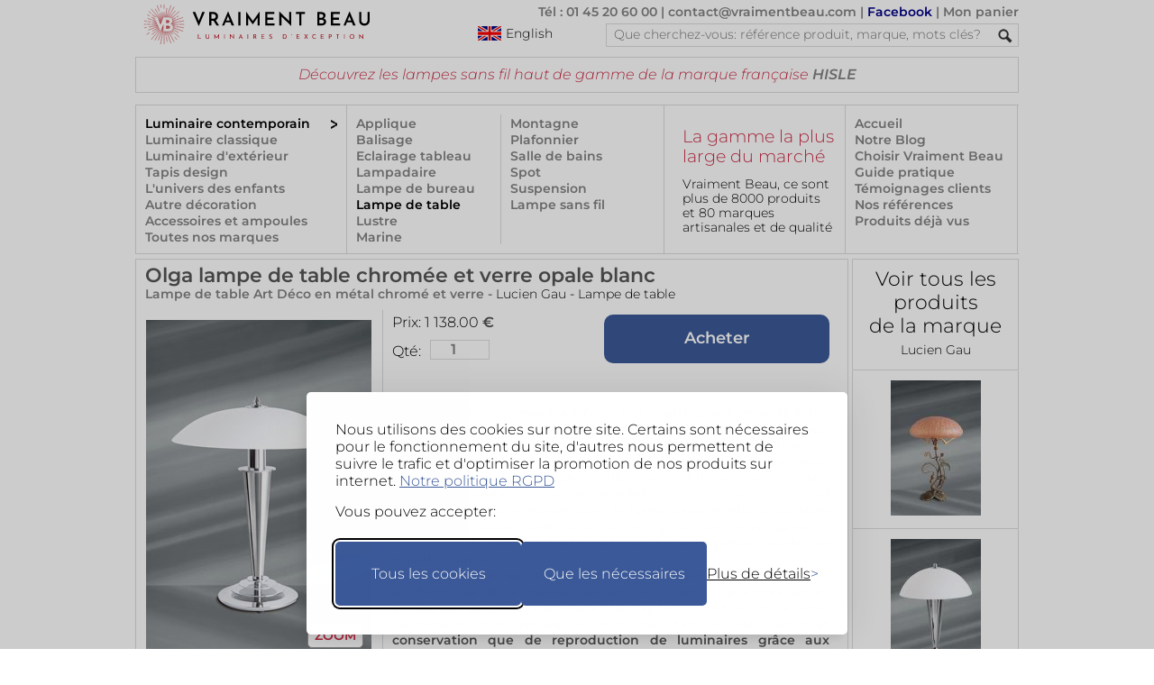

--- FILE ---
content_type: text/html; charset=UTF-8
request_url: https://www.vraimentbeau.com/boutique/luminaire/lampe-de-table/olga-lampe-de-table-chromee-et-verre-opale-blanc-lucien-gau-22050085/
body_size: 26573
content:
<!doctype html>
<html lang='fr'>
<head>
<meta charset="utf-8"> 
<meta name="viewport" content="width=device-width, initial-scale=1">
<!-- CSP -->
<meta http-equiv="Content-Security-Policy" content="default-src 'self' 'unsafe-inline';
    style-src 'self' https://www.googletagmanager.com  https://fonts.googleapis.com 'unsafe-inline';
    font-src 'self' https://fonts.gstatic.com data:;
    img-src * data:;
    frame-src https://www.googletagmanager.com https://td.doubleclick.net;
    script-src 'self' https://*.googleapis.com https://cdn.jsdelivr.net https://*.googletagmanager.com https://unpkg.com https://*.bootstrapcdn.com https://fastcdn.org https://rawgit.com/aFarkas/html5shiv https://*.googlesyndication.com https://*.doubleclick.net  https://www.googleadservices.com 'unsafe-inline';
    connect-src https://*.vraimentbeau.com https://vraimentbeau.com https://*.googleapis.com https://*.google-analytics.com https://www.googletagmanager.com https://*.google.com https://*.google.fr https://*.googlesyndication.com">

<meta http-equiv="X-Content-Type-Options" content="nosniff">
<!-- Google Tag Manager -->
    <script src="/v5_js_modules/gdpr/silktide_default_consent-min.js"></script>
    <script src="/v5_js_modules/google-tag_header.js"></script>                 
<!-- End Google Tag Manager -->
<title>Olga lampe de table chromée et verre opale blanc - Lucien Gau, luminaires classiques de prestige - Réf. 22050085</title>
<meta property="og:locale" content="fr">
<meta property="og:title" content="Olga lampe de table chromée et verre opale blanc - Lucien Gau, luminaires classiques de prestige - Réf. 22050085">
<meta property="og:type" content="product">
<meta name="description" property="og:description" content="Lampe de table Art Déco en métal chromé et verre - Disponible sur Vraiment Beau. | par Lucien Gau - Référence: 22050085">
<meta name="keywords" property="og:keywords" content="Lustre bronze, cristal de bohème, applique Louis XV, lustre à pampilles, applique en cristal, lustre en cristal de bohème, luminaire de style, lustre Louis XVI">
<meta property="og:image" content="https://www.vraimentbeau.com/images/lucien-gau/olga-lampe-de-table-chromee-et-verre-opale-blanc-art-deco-metal-design-22050085R.jpg">
<meta property="og:site_name" content="VraimentBeau">
<meta property="og:url" content="https://www.vraimentbeau.com/boutique/luminaire/lampe-de-table/olga-lampe-de-table-chromee-et-verre-opale-blanc-lucien-gau-22050085/">
<meta name="twitter:site" content="@Vraiment_Beau_">
<meta name="twitter:card" content="summary_large_image">
<meta name="twitter:title" content="Olga lampe de table chromée et verre opale blanc - Lucien Gau, luminaires classiques de prestige - Réf. 22050085">
<meta name="twitter:description" content="Lampe de table Art Déco en métal chromé et verre - Disponible sur Vraiment Beau. | par Lucien Gau - Référence: 22050085">
<meta name="twitter:image" content="https://www.vraimentbeau.com/images/lucien-gau/olga-lampe-de-table-chromee-et-verre-opale-blanc-art-deco-metal-design-22050085R.jpg">
<meta name="vb:last_updated" content="2026-01-14 12:31:48">
<link rel='canonical' href='https://www.vraimentbeau.com/boutique/luminaire/lampe-de-table/olga-lampe-de-table-chromee-et-verre-opale-blanc-lucien-gau-22050085/'>
<link rel='alternate' href='https://www.vraimentbeau.com/boutique/luminaire/lampe-de-table/olga-lampe-de-table-chromee-et-verre-opale-blanc-lucien-gau-22050085/' hreflang='fr'>
<link rel='alternate' href='https://www.vraimentbeau.com/en/shop/lighting/table-lamp/olga-table-lamp-chrome-and-white-opal-glass-lucien-gau-22050085/' hreflang='en'>
<link rel='alternate' href='https://www.vraimentbeau.com/en/shop/lighting/table-lamp/olga-table-lamp-chrome-and-white-opal-glass-lucien-gau-22050085/' hreflang='x-default'>
<link rel='alternate' media='only screen and (max-width: 640px)' href='https://www.vraimentbeau.com/mobile/boutique/luminaire/lampe-de-table/olga-lampe-de-table-chromee-et-verre-opale-blanc-lucien-gau-22050085/'>
<link rel="stylesheet" href="/v5_html_modules/v5_vb_style_new.css?cache=12" type="text/css" />
<link rel="stylesheet" href="/v5_js_modules/_packages/glightbox/dist/css/glightbox.min.css" />

<link href="/favicon.ico?1" rel="shortcut icon">

<script type="application/ld+json">
{
    "@context": "https://schema.org/",
    "@type": "Product",
    "name": "Lampe de table Art Déco en métal chromé et verre",
    "url": "https://www.vraimentbeau.com/boutique/luminaire/lampe-de-table/olga-lampe-de-table-chromee-et-verre-opale-blanc-lucien-gau-22050085",
    "image": [
        "https://www.vraimentbeau.com/images/lucien-gau/olga-lampe-de-table-chromee-et-verre-opale-blanc-art-deco-metal-design-22050085R.jpg",
        "https://www.vraimentbeau.com/images/lucien-gau/olga-lampe-de-table-chromee-et-verre-opale-blanc-art-deco-metal-design-22050085P.jpg"
    ],
    "description": "<br/>Une forme typiquement Art Déco pour cette jolie lampe de table Olga, avec son abat-jour de verre opale blanc en champignon évasé et son pied conique de métal chromé. Le modèle est composé d'un socle rond en pyramide de disques de verre surmonté d'un pied en cône réalisés en métal avec une superbe finition chromée qui donne cet effet miroir, couronné d'un bel abat-jour en cloche évasée dont la forme caractéristique du style Art Déco évoque celle d'un champignon de verre opale à l'intérieur et satiné à l'extérieur, coiffé d'une petite pointe de métal chromé. <br/>Incontournable héritière d'un bronzier parisien en activité depuis le 19ème siècle, la maison Lucien Gau démontre année après année son savoir-faire artisanal d'exception, construit et transmis de génération en génération, en matière tant de restauration et conservation que de reproduction de luminaires grâce aux techniques fidèles à l'époque dont ils sont issus.<br/>Dimensions: 54cm de hauteur, 42cm de diamètre. <br/>La source de lumière provient d'une ampoule E27 ou équivalent LED, à acheter séparément. ",
    "sku": "22050085",
    "brand": {
        "@type": "Brand",
        "name": "Lucien Gau"
    },
    "offers": {
        "@type": "Offer",
        "url": "https://www.vraimentbeau.com/boutique/luminaire/lampe-de-table/olga-lampe-de-table-chromee-et-verre-opale-blanc-lucien-gau-22050085",
        "availability": "MadeToOrder",
        "priceCurrency": "EUR",
        "price": "1138.00",
        "category": "Maison et jardin > Luminaires > Appareils d'éclairage",
        "seller": {
            "@type": "Organization",
            "name": "VraimentBeau",
            "url": "http://www.vraimentbeau.com",
            "sameAs": "https://www.facebook.com/pages/Vraiment-Beau/123343387707501"
        },
        "hasMerchantReturnPolicy": {
            "@type": "MerchantReturnPolicy",
            "name": "14-Day Return Policy",
            "url": "https://www.vraimentbeau.com/vb_blog/infos/cgv/",
            "returnPolicyCategory": "ReturnShippingFees",
            "merchantReturnPolicy": {
                "@type": "MerchantReturnFiniteReturnWindow",
                "merchantReturnDays": 14
            }
        }
    }
}
</script>
</head>
<body id="product_page">
    <nav><div id="header">
    <a href="/"><img id="vb_logo" src="/v5_test_images/common/logo-vraiment-beau.png" alt="logo Vraiment Beau - Des Luminaires d'Exception" srcset="/v5_test_images/common/logo-vraiment-beau.svg" width="287" height="44" /></a>
    <div id="header_top_right">
        <p>
            <a href="/vb_blog/infos/nous-contacter/">Tél : 01 45 20 60 00</a> | 
            <a href="mailto:contact@vraimentbeau.com">contact@vraimentbeau.com</a> | 
            <a href="https://www.facebook.com/pages/Vraiment-Beau/123343387707501" style="color:#008">Facebook</a> | 
            <a href="/commande/votre-panier/" rel="nofollow">Mon panier<span id="cart_count_display"></span></a>
        </p>
        <a id="switch_language" href="/en/" style="margin-left:88px;cursor:pointer;float:left;">
            <img  src="/v5_test_images/common/english_flag.png" alt="Click here to visit the English version" title="Click here to visit the English version"/>
            <div >English</div>
        </a>
        <form method="get" action="/search/">
            <div id="search_container">
                <input type="search_text" name="rechercher" id="search_text" placeholder='Que cherchez-vous: référence produit, marque, mots clés?' spellcheck="false" maxlength="64">
                <input type="hidden" name="browser" value="desktop">
                <input type="image" id="search_button" src="/v5_test_images/common/search.png" alt="Submit button">
                <br class="clear">
            </div>
        </form>
        <br class="clear" />
    </div>
    <br class="clear" />
    <div id='xmas_banner'></div>
    <noscript><div style="margin: 40px 0px 40px 0px; background-color: lightyellow; text-align: center; border: 1px solid red">Votre navigateur ne supporte pas Javascript.<br>Ce site ne fonctionne que si Javascript est activé!</div></noscript>
    <div id='msg_top'>Découvrez les lampes sans fil haut de gamme de la marque française <a href="/boutique/marques/hisle/">HISLE</a> </div>

    <br class="clear" />
    <div id="menu_box"><div id='menu_1'><a href="/boutique/luminaire/" class="active_category">Luminaire contemporain</a><a href="/boutique/luminaire-classique/">Luminaire classique</a><a href="/boutique/luminaire-exterieur/">Luminaire d'extérieur</a><a href="/boutique/tapis/">Tapis design</a><a href="/boutique/enfant/">L'univers des enfants</a><a href="/boutique/plein-de-beau/">Autre décoration</a><a href="/boutique/accessoires/">Accessoires et ampoules</a><a class='text_vb_red' href='/boutique/marques/'>Toutes nos marques</a></div><div id='menu_23'><div id="sub_menu_23_1"><a href="/boutique/luminaire/applique/" >Applique</a><a href="/boutique/luminaire/balisage/" >Balisage</a><a href="/boutique/luminaire/eclairage-tableau/" >Eclairage tableau</a><a href="/boutique/luminaire/lampadaire/" >Lampadaire</a><a href="/boutique/luminaire/lampe-de-bureau/" >Lampe de bureau</a><a href="/boutique/luminaire/lampe-de-table/"  class="active_category" >Lampe de table</a><a href="/boutique/luminaire/lustre/" >Lustre</a><a href="/boutique/luminaire/marine/" >Marine</a></div><div id="sub_menu_23_2"><a href="/boutique/luminaire/montagne/" >Montagne</a><a href="/boutique/luminaire/plafonnier/" >Plafonnier</a><a href="/boutique/luminaire/salle-de-bains/" >Salle de bains</a><a href="/boutique/luminaire/spot/" >Spot</a><a href="/boutique/luminaire/suspension/" >Suspension</a><a href="/boutique/luminaire/lampe-sans-fil/" >Lampe sans fil</a></div></div>
        <div id="menu_4"><div class="promo_box_header">
    <div class="promo_box_title">
        <a class="promo_box_link" href='/vb_blog/info/'>
            La gamme la plus large du marché
        </a>
    </div>
    <div class="promo_box_body">
        <a class="promo_box_link" href='/vb_blog/info/'>Vraiment Beau, ce sont plus de 8000 produits et 80 marques artisanales et de qualité</a>
    </div>
</div></div>
        <!-- Template for Menu 5 (located in v5_html_modules) -->
<!-- div id="menu_5" is provided by this file -->
<div id="menu_5">
<a href="/">Accueil</a>
    <a class="text_vb_red" href="/vb_blog/">Notre Blog</a>
    <a href="/vb_blog/infos/pourquoi-choisir-vraiment-beau/">Choisir Vraiment Beau</a>
    <a class="text_vb_red" href="/vb_blog/guide-pratique/">Guide pratique</a>
    <a href="/vb_blog/infos/feedback-client/">Témoignages clients</a>
    <a href="/vb_blog/infos/references-clients/">Nos références</a>
    <a href="/infos/produits-deja_consultes/">Produits déjà vus</a>
</div>
        <br class="clear"/>
    </div>
</div></nav><!-- end of header -->
    <div id="main_container">
        <!-- Main column -->
        <div id="main_column">
                <div id="product_description">
    <!-- Product description area  -->
    <h1>Olga lampe de table chromée et verre opale blanc</h1>
    <h2>Lampe de table Art Déco en métal chromé et verre - <a href='/boutique/marques/lucien-gau/'><span>Lucien Gau</span></a> - <a href='/boutique/luminaire/lampe-de-table/'><span>Lampe de table</span></a></h2>
    <div id="product_text">
            <form class='product_submit' action='/commande/votre-panier/' method='GET'>
        <div style="float:left">
            <div id='product_text_price'>
                <span>Prix: 
                    <span id='product_price' data-cy='product_price'>1 138.00</span>
                </span> €
            </div>
            <div id='product_text_order'>
                <span style='float:left;margin-top:4px;'>Qté: </span>
                <input value='1' style='width:60px;' name='qty' class='quantity' type='number' min='1' max='100' style='float:left'>
                <input value='22050085' id='nozo' data-cy='nozo' name='nozo' type='hidden'>
                <input value='' name='reqsig' class='reqsig' type='hidden'>
            </div>
        </div>
        <input value='Acheter' name='order' class='big_blue_button' style='margin-right:0px;float:right;' type='submit'/>
        <br class="clear"/>
    </form>
        <br class="clear">
        <p><br/>Une forme typiquement Art Déco pour cette jolie lampe de table Olga, avec son abat-jour de verre opale blanc en champignon évasé et son pied conique de métal chromé. Le modèle est composé d'un socle rond en pyramide de disques de verre surmonté d'un pied en cône réalisés en métal avec une superbe finition chromée qui donne cet effet miroir, couronné d'un bel abat-jour en cloche évasée dont la forme caractéristique du style Art Déco évoque celle d'un champignon de verre opale à l'intérieur et satiné à l'extérieur, coiffé d'une petite pointe de métal chromé. <br/>Incontournable héritière d'un bronzier parisien en activité depuis le 19ème siècle, la maison Lucien Gau démontre année après année son savoir-faire artisanal d'exception, construit et transmis de génération en génération, en matière tant de restauration et conservation que de reproduction de luminaires grâce aux techniques fidèles à l'époque dont ils sont issus.<br/>Dimensions: 54cm de hauteur, 42cm de diamètre. <br/>La source de lumière provient d'une ampoule E27 ou équivalent LED, à acheter séparément. </p>
        <div class="product_text_reference" style="color:#555">Référence produit: 22050085</div>
        <div class="product_text_reference" style="color:#555">Délai d'expédition: 3 à 4 semaines</div>
        <div class="product_text_reference" style="margin-top:10px; margin-bottom:10px; font-weight:normal">Le prix montré inclut 20% de TVA pour la France. Les frais de livraison et la TVA applicables seront calculés dans le panier, en fonction de la destination choisie.<br><br>Le paiement en 4 fois sans frais est disponible avec PayPal, sous réserve de leur approbation. Pour en savoir plus: <a href='https://www.paypal.com/fr/webapps/mpp/campaigns/pay-in-4x-full' target='_blank'>Conditions générales paiement en 4X avec PayPal</a>.<br><br>Cet article peut aussi être payé en trois règlements de 379.33€ <u>par chèque</u>, avec l'option 3x sans frais!<br><br>En Europe, vous pouvez retourner votre commande dans les 14 jours suivant la date de réception, si vous n'êtes pas satisfait. Pour plus d'informations, veuillez lire l'article 10 de nos Conditions Générales.</div>
        <div id="pdr">
            <div id="pdr_c">
                <img src="/v5_test_images/signs/pdf.png" style="float: left;" title="Click here to receive the product information" alt="Button to receive product information">
                <div style="float:left;margin-left:10px;">Recevoir cette<br>fiche produit<br>par e-mail</div>
                <br class="clear">
            </div>
            <div id="pdr_b"></div>
        </div>
        <div id="qu_req">
            <div id="qu_c">
                <img src="/v5_test_images/signs/question_mark.png" style="float: left;" title="Click here to ask a question" alt="Button to ask a question">
                <div style="float:left;margin-left:10px;">Poser<br>une question<br>sur ce produit</div>
                <br class="clear">
            </div>
            <div id="qu_box"></div>
        </div>
    </div> 
    <!-- End of product_text -->
    <div id="product_picture_area">
    <div id="first_img">
        <a class='glightbox' href='/images/lucien-gau/olga-lampe-de-table-chromee-et-verre-opale-blanc-art-deco-metal-design-22050085R.jpg' data-gallery="gallery1">
    <img class='main' src='/images/lucien-gau/olga-lampe-de-table-chromee-et-verre-opale-blanc-art-deco-metal-design-22050085P.jpg' alt='Olga lampe de table chromée et verre opale blanc. Lucien Gau. ' width='252' height='377'>
</a>
<div class="button">ZOOM</div>
    </div>
    <br class="clear">
    <div id="aux_images">
        
    </div>
</div>
    <br class="clear">
</div>
<!-- End of product_description -->
                
                <div class='cross_ref'><p>A découvrir également:</p><a href='/boutique/luminaire/lampe-de-table/lampe-de-table-art-nouveau-doree-lucien-gau-22050074/'><img class='pic' src='/images/lucien-gau/lampe-de-table-art-nouveau-doree-metal-dore-design-22050074V.jpg' width='100' height='150' alt='Lampe de table Art Nouveau dorée. Lucien Gau. ' title='Lampe de table Art Nouveau dorée. Lucien Gau. '></a><a href='/boutique/luminaire/lampe-de-table/nymphea-lampe-de-table-classique-doree-asymetrique-lucien-gau-22050096/'><img class='pic' src='/images/lucien-gau/nymphea-lampe-de-table-classique-doree-asymetrique-metal-dore-design-22050096V.jpg' width='100' height='150' alt='Nymphéa lampe de table classique dorée asymétrique. Lucien Gau. ' title='Nymphéa lampe de table classique dorée asymétrique. Lucien Gau. '></a><a href='/boutique/luminaire/lampe-de-table/lampe-de-table-belle-epoque-doree-lucien-gau-22050072/'><img class='pic' src='/images/lucien-gau/lampe-de-table-belle-epoque-doree-art-nouveau-metal-dore-design-22050072V.jpg' width='100' height='150' alt='Lampe de table Belle époque dorée. Lucien Gau. ' title='Lampe de table Belle époque dorée. Lucien Gau. '></a><a href='/boutique/luminaire/lampe-de-table/lampe-de-table-art-deco-argentee-ecran-gau-lighting-23120024/'><img class='pic' src='/images/gau-lighting/lampe-de-table-art-deco-argentee-ecran-metal-silver-design-23120024V.jpg' width='100' height='150' alt='Lampe de table Art déco argentée Ecran. Gau Lighting. ' title='Lampe de table Art déco argentée Ecran. Gau Lighting. '></a><a href='/boutique/luminaire/lampe-de-table/hive-lampe-de-table-blanche-art-deco-kdln-22030026/'><img class='pic' src='/images/kdln/hive-lampe-de-table-blanche-art-deco-ceramique-blanc-design-22030026V.jpg' width='100' height='150' alt='Hive lampe de table blanche Art Déco . kdln. ' title='Hive lampe de table blanche Art Déco . kdln. '></a><br class='clear'/></div><div class='cross_ref'><p>Vous aimerez aussi:</p><a href='/boutique/luminaire/lampe-de-table/lampe-de-table-art-nouveau-lucien-gau-22050064/'><img class='pic' src='/images/lucien-gau/lampe-de-table-art-nouveau-metal-rose-design-22050064V.jpg' width='100' height='150' alt='Lampe de table Art Nouveau. Lucien Gau. ' title='Lampe de table Art Nouveau. Lucien Gau. '></a><a href='/boutique/luminaire/lampe-de-table/scooter-lampe-de-table-art-deco-argentee-lucien-gau-22050084/'><img class='pic' src='/images/lucien-gau/scooter-lampe-de-table-art-deco-argentee-metal-blanc-design-22050084V.jpg' width='100' height='150' alt='Scooter lampe de table Art Déco argentée. Lucien Gau. ' title='Scooter lampe de table Art Déco argentée. Lucien Gau. '></a><a href='/boutique/luminaire/lampe-de-table/niko-lampe-de-table-art-deco-chromee-lucien-gau-22050089/'><img class='pic' src='/images/lucien-gau/niko-lampe-de-table-art-deco-chromee-metal-blanc-design-22050089V.jpg' width='100' height='150' alt='Niko lampe de table Art Déco chromée. Lucien Gau. ' title='Niko lampe de table Art Déco chromée. Lucien Gau. '></a><a href='/boutique/luminaire/lampe-de-table/lampe-de-table-art-deco-doree-et-argentee-lucien-gau-22050090/'><img class='pic' src='/images/lucien-gau/lampe-de-table-art-deco-doree-et-argentee-metal-dore-design-22050090V.jpg' width='100' height='150' alt='Lampe de table Art Déco dorée et argentée. Lucien Gau. ' title='Lampe de table Art Déco dorée et argentée. Lucien Gau. '></a><a href='/boutique/luminaire/lampe-de-table/nymphea-grande-lampe-de-table-classique-bronze-antiquaire-lucien-gau-22050103/'><img class='pic' src='/images/lucien-gau/nymphea-grande-lampe-de-table-classique-bronze-antiquaire-metal-vert-design-22050103V.jpg' width='100' height='150' alt='Nymphéa grande lampe de table classique bronze antiquaire. Lucien Gau. ' title='Nymphéa grande lampe de table classique bronze antiquaire. Lucien Gau. '></a><br class='clear'/></div>  <!-- Cross reference area -->

                <div id="return_box"><!-- Return box -->
                <div class="return_title">Autres possibilités de recherche:</div>
<a href="/boutique/marques/lucien-gau/">- Voir tous les produits de la marque: <b>Lucien Gau</b></a>
<a href='/boutique/luminaire/lampe-de-table/'>- Voir tous les produits de la gamme: <b>Lampe de table</b></a>
<a href='/'>- Retour à la page d'accueil</a>
                </div>

        <!--§COMMITMENTS§-->

        </div>  <!-- End of main column -->
        <div id="right_column"><!-- Right column -->
            <!-- §SEARCH_BOX§ -->
            <a href='/boutique/marques/lucien-gau/' id="discover_also">
    <span>Voir tous les produits<br/>de la marque<br/></span>
    <span>Lucien Gau</span>
</a>
            <a class='other_products' href='/boutique/luminaire/lampe-de-table/lampe-de-table-art-nouveau-lucien-gau-22050064/'><img src='/images/lucien-gau/lampe-de-table-art-nouveau-metal-rose-design-22050064V.jpg' width='100' height='150' alt='Lampe de table Art Nouveau. Lucien Gau. ' title='Lampe de table Art Nouveau. Lucien Gau. '/></a><a class='other_products' href='/boutique/luminaire/lampe-de-table/scooter-lampe-de-table-art-deco-argentee-lucien-gau-22050084/'><img src='/images/lucien-gau/scooter-lampe-de-table-art-deco-argentee-metal-blanc-design-22050084V.jpg' width='100' height='150' alt='Scooter lampe de table Art Déco argentée. Lucien Gau. ' title='Scooter lampe de table Art Déco argentée. Lucien Gau. '/></a><a class='other_products' href='/boutique/luminaire/lampe-de-table/niko-lampe-de-table-art-deco-chromee-lucien-gau-22050089/'><img src='/images/lucien-gau/niko-lampe-de-table-art-deco-chromee-metal-blanc-design-22050089V.jpg' width='100' height='150' alt='Niko lampe de table Art Déco chromée. Lucien Gau. ' title='Niko lampe de table Art Déco chromée. Lucien Gau. '/></a><a class='other_products' href='/boutique/luminaire/lampe-de-table/lampe-de-table-art-deco-doree-et-argentee-lucien-gau-22050090/'><img src='/images/lucien-gau/lampe-de-table-art-deco-doree-et-argentee-metal-dore-design-22050090V.jpg' width='100' height='150' alt='Lampe de table Art Déco dorée et argentée. Lucien Gau. ' title='Lampe de table Art Déco dorée et argentée. Lucien Gau. '/></a><a class='other_products' href='/boutique/luminaire/lampe-de-table/nymphea-grande-lampe-de-table-classique-bronze-antiquaire-lucien-gau-22050103/'><img src='/images/lucien-gau/nymphea-grande-lampe-de-table-classique-bronze-antiquaire-metal-vert-design-22050103V.jpg' width='100' height='150' alt='Nymphéa grande lampe de table classique bronze antiquaire. Lucien Gau. ' title='Nymphéa grande lampe de table classique bronze antiquaire. Lucien Gau. '/></a>
<div id='vert_spacer'></div>
                    </div>
        <br class="clear"/>
    </div>

    <div id='desk_pdt_bot_zoom'><img src='/images/lucien-gau/olga-lampe-de-table-chromee-et-verre-opale-blanc-art-deco-metal-design-22050085R.jpg' width='960' height='1440' loading='lazy' alt='Olga lampe de table chromée et verre opale blanc. Lucien Gau. ' title='Olga lampe de table chromée et verre opale blanc. Lucien Gau. '></div>

    <footer>
    <nav class='social_networks'>
        <div><a href="https://www.facebook.com/pages/Vraiment-Beau/123343387707501" target="_blank" rel="noopener"><img src="/v5_test_images/social_netw/facebook-b&w.svg" alt="lien vers Facebook" title="Cliquer pour visiter nos pages Facebook"></a></div>
        <div><a href="https://www.instagram.com/vraimentbeau/" target="_blank" rel="noopener nofollow"><img src="/v5_test_images/social_netw/instagram-b&w.svg" alt="lien vers Instagram" title="Cliquer pour visiter nos pages Instagram"></a></div>
        <div><a href="https://www.pinterest.fr/vraimentbeauparis/" target="_blank" rel="noopener"><img src="/v5_test_images/social_netw/pinterest-b&w.svg" alt="lien vers Pinterest" title="Cliquer pour visiter nos pages Pinterest"></a></div>
    </nav>
    <div id="new_footer" style="clear:both;">
        <a id="link_to_mobile" href=#>Le site pour mobiles</a>
        <br>
        <a href="/vb_blog/infos/pourquoi-choisir-vraiment-beau/">Vos garanties</a>
        <a href="/vb_blog/infos/mentions-legales/">Mentions légales</a>
        <a href="/vb_blog/infos/mentions-legales/">Qui sommes-nous</a>
        <a href="/vb_blog/infos/qui-nous-sommes/">Nos partenaires</a>
        <a href="/vb_blog/infos/faq/">Questions fréquentes</a>
        <a href="/vb_blog/infos/feedback-client/">Témoignages clients</a>
        <a href="/vb_blog/infos/cgv/">CGV</a>
        <a href="/vb_blog/infos/nous-contacter/">tel: +33 1 45 20 60 00</a>
        <a href="mailto:contact@vraimentbeau.com">contact@vraimentbeau.com</a>
        <br class="clear" />
        <div class="copyright" style="font-size: .9em; padding-top: 10px;">Copyright Vraiment Beau SAS 2015 - 2025</div>
    </div>
</footer>

    <!-- Google Tag Manager (noscript) -->
    
<!-- End Google Tag Manager (noscript) -->
<script src='/v5_js_modules/v5_product_page-min.js?ca1' type=text/javascript></script>
<script src='/v5_js_modules/v7_common_desktop.js?ca1' type=text/javascript></script>
<script type="module">
    import "/v5_js_modules/_packages/glightbox/dist/js/glightbox_vb.min.js";
    const lightbox = GLightbox({ 
        selector: '.glightbox',
        // lightboxHTML: customLightboxHTML,
        // slideHTML: customSlideHTML,
        skin: 'vb'
    });
</script>

</body>
</html>

--- FILE ---
content_type: application/javascript
request_url: https://www.vraimentbeau.com/v5_js_modules/gdpr/silktide-consent-manager-min.js
body_size: 24584
content:
!function(){"use strict";function _arrayLikeToArray(e,o){(null==o||o>e.length)&&(o=e.length);for(var t=0,n=Array(o);t<o;t++){n[t]=e[t]}return n}function _arrayWithHoles(e){if(Array.isArray(e)){return e}}function _classCallCheck(e,o){if(!(e instanceof o)){throw new TypeError("Cannot call a class as a function")}}function _defineProperties(e,o){for(var t=0;t<o.length;t++){var n=o[t];n.enumerable=n.enumerable||!1,n.configurable=!0,"value"in n&&(n.writable=!0),Object.defineProperty(e,_toPropertyKey(n.key),n)}}function _createClass(e,o,t){return o&&_defineProperties(e.prototype,o),Object.defineProperty(e,"prototype",{writable:!1}),e}function _iterableToArrayLimit(e,o){var t=null==e?null:"undefined"!=typeof Symbol&&e[Symbol.iterator]||e["@@iterator"];if(null!=t){var n,i,c,a,r=[],l=!0,s=!1;try{if(c=(t=t.call(e)).next,0===o){}else{for(;!(l=(n=c.call(t)).done)&&(r.push(n.value),r.length!==o);l=!0){}}}catch(e){s=!0,i=e}finally{try{if(!l&&null!=t["return"]&&(a=t["return"](),Object(a)!==a)){return}}finally{if(s){throw i}}}return r}}function _nonIterableRest(){throw new TypeError("Invalid attempt to destructure non-iterable instance.\nIn order to be iterable, non-array objects must have a [Symbol.iterator]() method.")}function _slicedToArray(e,o){return _arrayWithHoles(e)||_iterableToArrayLimit(e,o)||_unsupportedIterableToArray(e,o)||_nonIterableRest()}function _toPrimitive(e,o){if("object"!=typeof e||!e){return e}var t=e[Symbol.toPrimitive];if(void 0!==t){var n=t.call(e,o);if("object"!=typeof n){return n}throw new TypeError("@@toPrimitive must return a primitive value.")}return String(e)}function _toPropertyKey(e){var o=_toPrimitive(e,"string");return"symbol"==typeof o?o:o+""}function _unsupportedIterableToArray(e,o){if(e){if("string"==typeof e){return _arrayLikeToArray(e,o)}var t={}.toString.call(e).slice(8,-1);return"Object"===t&&e.constructor&&(t=e.constructor.name),"Map"===t||"Set"===t?Array.from(e):"Arguments"===t||/^(?:Ui|I)nt(?:8|16|32)(?:Clamped)?Array$/.test(t)?_arrayLikeToArray(e,o):void 0}}var e=function(){function SilktideCookieBanner(e){_classCallCheck(this,SilktideCookieBanner),this.config=e,this.wrapper=null,this.banner=null,this.modal=null,this.cookieIcon=null,this.backdrop=null,this.createWrapper(),this.shouldShowBackdrop()&&this.createBackdrop(),this.createCookieIcon(),this.createModal(),this.shouldShowBanner()?(this.createBanner(),this.showBackdrop()):this.showCookieIcon(),this.setupEventListeners(),this.hasSetInitialCookieChoices()&&(this.loadRequiredCookies(),this.runAcceptedCookieCallbacks())}return _createClass(SilktideCookieBanner,[{key:"destroyCookieBanner",value:function destroyCookieBanner(){this.wrapper&&this.wrapper.parentNode&&this.wrapper.parentNode.removeChild(this.wrapper),this.allowBodyScroll(),this.wrapper=null,this.banner=null,this.modal=null,this.cookieIcon=null,this.backdrop=null}},{key:"createWrapper",value:function createWrapper(){this.wrapper=document.createElement("div"),this.wrapper.id="silktide-wrapper",document.body.insertBefore(this.wrapper,document.body.firstChild)}},{key:"createWrapperChild",value:function createWrapperChild(e,o){var t=document.createElement("div");return t.id=o,t.innerHTML=e,this.wrapper&&document.body.contains(this.wrapper)||this.createWrapper(),this.wrapper.appendChild(t),t}},{key:"createBackdrop",value:function createBackdrop(){this.backdrop=this.createWrapperChild(null,"silktide-backdrop")}},{key:"showBackdrop",value:function showBackdrop(){this.backdrop&&(this.backdrop.style.display="block"),"function"==typeof this.config.onBackdropOpen&&this.config.onBackdropOpen()}},{key:"hideBackdrop",value:function hideBackdrop(){this.backdrop&&(this.backdrop.style.display="none"),"function"==typeof this.config.onBackdropClose&&this.config.onBackdropClose()}},{key:"shouldShowBackdrop",value:function shouldShowBackdrop(){var e;return(null===(e=this.config)||void 0===e||null===(e=e.background)||void 0===e?void 0:e.showBackground)||!1}},{key:"updateCheckboxState",value:function updateCheckboxState(e){var o=this;var t=arguments.length>0&&e!==undefined&&e;var n=this.modal.querySelector("#cookie-preferences");var i=n.querySelectorAll('input[type="checkbox"]');i.forEach((function(e){var n=e.id.split("cookies-"),i=_slicedToArray(n,2),c=i[1];var a=o.config.cookieTypes.find((function(e){return e.id===c}));if(a){if(t){var r=e.checked;a.required?localStorage.setItem("silktideCookieChoice_".concat(c).concat(o.getBannerSuffix()),"true"):(localStorage.setItem("silktideCookieChoice_".concat(c).concat(o.getBannerSuffix()),r.toString()),r&&"function"==typeof a.onAccept?a.onAccept():r||"function"!=typeof a.onReject||a.onReject())}else if(a.required){e.checked=!0,e.disabled=!0}else{var l=localStorage.getItem("silktideCookieChoice_".concat(c).concat(o.getBannerSuffix()));e.checked=null!==l?"true"===l:!!a.defaultValue}}}))}},{key:"setInitialCookieChoiceMade",value:function setInitialCookieChoiceMade(){window.localStorage.setItem("silktideCookieBanner_InitialChoice".concat(this.getBannerSuffix()),1)}},{key:"handleCookieChoice",value:function handleCookieChoice(e){var o=this;this.setInitialCookieChoiceMade(),this.removeBanner(),this.hideBackdrop(),this.toggleModal(!1),this.showCookieIcon(),this.config.cookieTypes.forEach((function(t){1==t.required?(localStorage.setItem("silktideCookieChoice_".concat(t.id).concat(o.getBannerSuffix()),"true"),"function"==typeof t.onAccept&&t.onAccept()):(localStorage.setItem("silktideCookieChoice_".concat(t.id).concat(o.getBannerSuffix()),e.toString()),e?"function"==typeof t.onAccept&&t.onAccept():"function"==typeof t.onReject&&t.onReject())})),e&&"function"==typeof this.config.onAcceptAll?"function"==typeof this.config.onAcceptAll&&this.config.onAcceptAll():"function"==typeof this.config.onRejectAll&&"function"==typeof this.config.onRejectAll&&this.config.onRejectAll(),this.updateCheckboxState()}},{key:"getAcceptedCookies",value:function getAcceptedCookies(){var e=this;return(this.config.cookieTypes||[]).reduce((function(o,t){return o[t.id]="true"===localStorage.getItem("silktideCookieChoice_".concat(t.id).concat(e.getBannerSuffix())),o}),{})}},{key:"runAcceptedCookieCallbacks",value:function runAcceptedCookieCallbacks(){if(this.config.cookieTypes){var e=this.getAcceptedCookies();this.config.cookieTypes.forEach((function(o){o.required||e[o.id]&&"function"==typeof o.onAccept&&"function"==typeof o.onAccept&&o.onAccept()}))}}},{key:"runRejectedCookieCallbacks",value:function runRejectedCookieCallbacks(){if(this.config.cookieTypes){var e=this.getRejectedCookies();this.config.cookieTypes.forEach((function(o){e[o.id]&&"function"==typeof o.onReject&&"function"==typeof o.onReject&&o.onReject()}))}}},{key:"runStoredCookiePreferenceCallbacks",value:function runStoredCookiePreferenceCallbacks(){var e=this;this.config.cookieTypes.forEach((function(o){var t="true"===localStorage.getItem("silktideCookieChoice_".concat(o.id).concat(e.getBannerSuffix()));t?"function"==typeof o.onAccept&&o.onAccept():"function"==typeof o.onReject&&o.onReject()}))}},{key:"loadRequiredCookies",value:function loadRequiredCookies(){this.config.cookieTypes&&this.config.cookieTypes.forEach((function(e){e.required&&"function"==typeof e.onAccept&&"function"==typeof e.onAccept&&e.onAccept()}))}},{key:"getBannerContent",value:function getBannerContent(){var e,o,t,n,i,c,a;var r=(null===(e=this.config.text)||void 0===e||null===(e=e.banner)||void 0===e?void 0:e.description)||"We use cookies on our site to enhance your user experience, provide personalized content, and analyze our traffic.";var l=(null===(o=this.config.text)||void 0===o||null===(o=o.banner)||void 0===o?void 0:o.acceptAllButtonText)||"Accept all";var s=null===(t=this.config.text)||void 0===t||null===(t=t.banner)||void 0===t?void 0:t.acceptAllButtonAccessibleLabel;var d='<button class="accept-all st-button st-button--primary"'.concat(s&&s!==l?' aria-label="'.concat(s,'"'):"",">").concat(l,"</button>");var u=(null===(n=this.config.text)||void 0===n||null===(n=n.banner)||void 0===n?void 0:n.rejectNonEssentialButtonText)||"Reject non-essential";var h=null===(i=this.config.text)||void 0===i||null===(i=i.banner)||void 0===i?void 0:i.rejectNonEssentialButtonAccessibleLabel;var f='<button class="reject-all st-button st-button--primary"'.concat(h&&h!==u?' aria-label="'.concat(h,'"'):"",">").concat(u,"</button>");var p=(null===(c=this.config.text)||void 0===c||null===(c=c.banner)||void 0===c?void 0:c.preferencesButtonText)||"Preferences";var k=null===(a=this.config.text)||void 0===a||null===(a=a.banner)||void 0===a?void 0:a.preferencesButtonAccessibleLabel;var v='<button class="preferences"'.concat(k&&k!==p?' aria-label="'.concat(k,'"'):"","><span>").concat(p,"</span></button>");var C='\n      <a class="silktide-logo" href="https://silktide.com/consent-manager" aria-label="Visit the Silktide Consent Manager page">\n        <svg xmlns="http://www.w3.org/2000/svg" width="24" height="25" viewBox="0 0 24 25" fill="inherit">\n          <path fill-rule="evenodd" clip-rule="evenodd" d="M14.1096 16.7745C13.8895 17.2055 13.3537 17.3805 12.9129 17.1653L8.28443 14.9055L2.73192 17.7651L11.1025 21.9814C11.909 22.3876 12.8725 22.3591 13.6524 21.9058L20.4345 17.9645C21.2845 17.4704 21.7797 16.5522 21.7164 15.5872L21.7088 15.4704C21.6487 14.5561 21.0962 13.7419 20.2579 13.3326L15.6793 11.0972L10.2283 13.9045L13.71 15.6043C14.1507 15.8195 14.3297 16.3434 14.1096 16.7745ZM8.2627 12.9448L13.7136 10.1375L10.2889 8.46543C9.84803 8.25021 9.66911 7.72629 9.88916 7.29524C10.1093 6.86417 10.6451 6.68921 11.0859 6.90442L15.6575 9.13647L21.2171 6.27325L12.8808 2.03496C12.0675 1.62147 11.0928 1.65154 10.3078 2.11432L3.54908 6.09869C2.70732 6.59492 2.21846 7.50845 2.28139 8.46761L2.29003 8.59923C2.35002 9.51362 2.9026 10.3278 3.7409 10.7371L8.2627 12.9448ZM6.31884 13.9458L2.94386 12.2981C1.53727 11.6113 0.610092 10.2451 0.509431 8.71094L0.500795 8.57933C0.3952 6.96993 1.21547 5.4371 2.62787 4.60447L9.38662 0.620092C10.7038 -0.156419 12.3392 -0.206861 13.7039 0.486938L23.3799 5.40639C23.4551 5.44459 23.5224 5.4918 23.5811 5.54596C23.7105 5.62499 23.8209 5.73754 23.897 5.87906C24.1266 6.30534 23.9594 6.83293 23.5234 7.05744L17.6231 10.0961L21.0549 11.7716C22.4615 12.4583 23.3887 13.8245 23.4893 15.3587L23.497 15.4755C23.6033 17.0947 22.7724 18.6354 21.346 19.4644L14.5639 23.4057C13.2554 24.1661 11.6386 24.214 10.2854 23.5324L0.621855 18.6649C0.477299 18.592 0.361696 18.4859 0.279794 18.361C0.210188 18.2968 0.150054 18.2204 0.10296 18.133C-0.126635 17.7067 0.0406445 17.1792 0.47659 16.9546L6.31884 13.9458Z" fill="inherit"/>\n        </svg>\n      </a>\n    ';var y="\n      ".concat(r,'\n      <div class="actions">                               \n        ').concat(d,"\n        ").concat(f,'\n        <div class="actions-row">\n          ').concat(v,"\n          ").concat(C,"\n        </div>\n      </div>\n    ");return y}},{key:"hasSetInitialCookieChoices",value:function hasSetInitialCookieChoices(){return!!localStorage.getItem("silktideCookieBanner_InitialChoice".concat(this.getBannerSuffix()))}},{key:"createBanner",value:function createBanner(){var e;this.banner=this.createWrapperChild(this.getBannerContent(),"silktide-banner"),this.banner&&null!==(e=this.config.position)&&void 0!==e&&e.banner&&this.banner.classList.add(this.config.position.banner),this.banner&&"function"==typeof this.config.onBannerOpen&&this.config.onBannerOpen()}},{key:"removeBanner",value:function removeBanner(){this.banner&&this.banner.parentNode&&(this.banner.parentNode.removeChild(this.banner),this.banner=null,"function"==typeof this.config.onBannerClose&&this.config.onBannerClose())}},{key:"shouldShowBanner",value:function shouldShowBanner(){return!1!==this.config.showBanner&&null===localStorage.getItem("silktideCookieBanner_InitialChoice".concat(this.getBannerSuffix()))}},{key:"getModalContent",value:function getModalContent(){var e,o,t,n,i,c,a,r,l,s,d,u=this;var h=(null===(e=this.config.text)||void 0===e||null===(e=e.preferences)||void 0===e?void 0:e.title)||"Customize your cookie preferences";var f=(null===(o=this.config.text)||void 0===o||null===(o=o.preferences)||void 0===o?void 0:o.description)||"<p>We respect your right to privacy. You can choose not to allow some types of cookies. Your cookie preferences will apply across our website.</p>";var p=null===(t=this.config.text)||void 0===t||null===(t=t.banner)||void 0===t?void 0:t.preferencesButtonAccessibleLabel;var k='<button class="modal-close"'.concat(p?' aria-label="'.concat(p,'"'):"",'>\n      <svg width="20" height="20" viewBox="0 0 20 20" fill="none" xmlns="http://www.w3.org/2000/svg">\n          <path d="M19.4081 3.41559C20.189 2.6347 20.189 1.36655 19.4081 0.585663C18.6272 -0.195221 17.3591 -0.195221 16.5782 0.585663L10 7.17008L3.41559 0.59191C2.6347 -0.188974 1.36655 -0.188974 0.585663 0.59191C-0.195221 1.37279 -0.195221 2.64095 0.585663 3.42183L7.17008 10L0.59191 16.5844C-0.188974 17.3653 -0.188974 18.6335 0.59191 19.4143C1.37279 20.1952 2.64095 20.1952 3.42183 19.4143L10 12.8299L16.5844 19.4081C17.3653 20.189 18.6335 20.189 19.4143 19.4081C20.1952 18.6272 20.1952 17.3591 19.4143 16.5782L12.8299 10L19.4081 3.41559Z"/>\n      </svg>\n    </button>');var v=this.config.cookieTypes||[];var C=this.getAcceptedCookies();var y=(null===(n=this.config.text)||void 0===n||null===(n=n.banner)||void 0===n?void 0:n.acceptAllButtonText)||"Accept all";var g=null===(i=this.config.text)||void 0===i||null===(i=i.banner)||void 0===i?void 0:i.acceptAllButtonAccessibleLabel;var b='<button class="preferences-accept-all st-button st-button--primary"'.concat(g&&g!==y?' aria-label="'.concat(g,'"'):"",">").concat(y,"</button>");var m=(null===(c=this.config.text)||void 0===c||null===(c=c.banner)||void 0===c?void 0:c.rejectNonEssentialButtonText)||"Reject non-essential";var B=null===(a=this.config.text)||void 0===a||null===(a=a.banner)||void 0===a?void 0:a.rejectNonEssentialButtonAccessibleLabel;var w='<button class="preferences-reject-all st-button st-button--primary"'.concat(B&&B!==m?' aria-label="'.concat(B,'"'):"",">").concat(m,"</button>");var S=(null===(r=this.config.text)||void 0===r||null===(r=r.preferences)||void 0===r?void 0:r.closeButtonText)||"OK";var L=(null===(l=this.config.text)||void 0===l||null===(l=l.preferences)||void 0===l?void 0:l.closeButtonLabel)||"OK";var I='<button class="modal-close-footer st-button st-button--primary"'.concat(L!==S?' aria-label="'.concat(L,'"'):"",">").concat(S,"</button>");var A=(null===(s=this.config.text)||void 0===s||null===(s=s.preferences)||void 0===s?void 0:s.creditLinkText)||"Get this banner for free";var x=null===(d=this.config.text)||void 0===d||null===(d=d.preferences)||void 0===d?void 0:d.creditLinkAccessibleLabel;var _='<a href="https://silktide.com/consent-manager"'.concat(x&&x!==A?' aria-label="'.concat(x,'"'):"",">").concat(A,"</a>");var E="\n      <header>\n        <h1>".concat(h,"</h1>                    \n        ").concat(k,"\n      </header>\n      ").concat(f,'\n      <section id="cookie-preferences">\n        ').concat(v.map((function(e){var o=C[e.id];var t=!1;return o&&(t=!0),o||u.hasSetInitialCookieChoices()||(t=e.defaultValue),"\n            <fieldset>\n                <legend>".concat(e.name,'</legend>\n                <div class="cookie-type-content">\n                    <div class="cookie-type-description">').concat(e.description,'</div>\n                    <label class="switch" for="cookies-').concat(e.id,'">\n                        <input type="checkbox" id="cookies-').concat(e.id,'" ').concat(e.required?"checked disabled":t?"checked":"",' />\n                        <span class="switch__pill" aria-hidden="true"></span>\n                        <span class="switch__dot" aria-hidden="true"></span>\n                        <span class="switch__off" aria-hidden="true">Off</span>\n                        <span class="switch__on" aria-hidden="true">On</span>\n                    </label>\n                </div>\n            </fieldset>\n        ')})).join(""),"\n      </section>\n      <footer>\n        ").concat(b,"\n        ").concat(I,"\n        ").concat(w,"\n        ").concat(_,"\n      </footer>\n    ");return E}},{key:"createModal",value:function createModal(){this.modal=this.createWrapperChild(this.getModalContent(),"silktide-modal")}},{key:"toggleModal",value:function toggleModal(e){if(this.modal){if(this.modal.style.display=e?"flex":"none",e){this.showBackdrop(),this.hideCookieIcon(),this.removeBanner(),this.preventBodyScroll();var o=this.modal.querySelector(this.config.closeButton);o.focus(),"function"==typeof this.config.onPreferencesOpen&&this.config.onPreferencesOpen(),this.updateCheckboxState(!1)}else{this.setInitialCookieChoiceMade(),this.updateCheckboxState(!0),this.hideBackdrop(),this.showCookieIcon(),this.allowBodyScroll(),"function"==typeof this.config.onPreferencesClose&&this.config.onPreferencesClose()}}}},{key:"getCookieIconContent",value:function getCookieIconContent(){return'\n      <svg width="38" height="38" viewBox="0 0 38 38" fill="none" xmlns="http://www.w3.org/2000/svg">\n          <path d="M19.1172 1.15625C19.0547 0.734374 18.7344 0.390624 18.3125 0.328124C16.5859 0.0859365 14.8281 0.398437 13.2813 1.21875L7.5 4.30469C5.96094 5.125 4.71875 6.41406 3.95313 7.98437L1.08594 13.8906C0.320314 15.4609 0.0703136 17.2422 0.375001 18.9609L1.50781 25.4297C1.8125 27.1562 2.64844 28.7344 3.90625 29.9531L8.61719 34.5156C9.875 35.7344 11.4766 36.5156 13.2031 36.7578L19.6875 37.6719C21.4141 37.9141 23.1719 37.6016 24.7188 36.7812L30.5 33.6953C32.0391 32.875 33.2813 31.5859 34.0469 30.0078L36.9141 24.1094C37.6797 22.5391 37.9297 20.7578 37.625 19.0391C37.5547 18.625 37.2109 18.3125 36.7969 18.25C32.7734 17.6094 29.5469 14.5703 28.6328 10.6406C28.4922 10.0469 28.0078 9.59375 27.4063 9.5C23.1406 8.82031 19.7734 5.4375 19.1094 1.15625H19.1172ZM15.25 10.25C15.913 10.25 16.5489 10.5134 17.0178 10.9822C17.4866 11.4511 17.75 12.087 17.75 12.75C17.75 13.413 17.4866 14.0489 17.0178 14.5178C16.5489 14.9866 15.913 15.25 15.25 15.25C14.587 15.25 13.9511 14.9866 13.4822 14.5178C13.0134 14.0489 12.75 13.413 12.75 12.75C12.75 12.087 13.0134 11.4511 13.4822 10.9822C13.9511 10.5134 14.587 10.25 15.25 10.25ZM10.25 25.25C10.25 24.587 10.5134 23.9511 10.9822 23.4822C11.4511 23.0134 12.087 22.75 12.75 22.75C13.413 22.75 14.0489 23.0134 14.5178 23.4822C14.9866 23.9511 15.25 24.587 15.25 25.25C15.25 25.913 14.9866 26.5489 14.5178 27.0178C14.0489 27.4866 13.413 27.75 12.75 27.75C12.087 27.75 11.4511 27.4866 10.9822 27.0178C10.5134 26.5489 10.25 25.913 10.25 25.25ZM27.75 20.25C28.413 20.25 29.0489 20.5134 29.5178 20.9822C29.9866 21.4511 30.25 22.087 30.25 22.75C30.25 23.413 29.9866 24.0489 29.5178 24.5178C29.0489 24.9866 28.413 25.25 27.75 25.25C27.087 25.25 26.4511 24.9866 25.9822 24.5178C25.5134 24.0489 25.25 23.413 25.25 22.75C25.25 22.087 25.5134 21.4511 25.9822 20.9822C26.4511 20.5134 27.087 20.25 27.75 20.25Z" />\n      </svg>\n    '}},{key:"createCookieIcon",value:function createCookieIcon(){var e,o,t;var n;(this.cookieIcon=document.createElement("button"),this.cookieIcon.id="silktide-cookie-icon",this.cookieIcon.innerHTML=this.getCookieIconContent(),null!==(e=this.config.text)&&void 0!==e&&null!==(e=e.banner)&&void 0!==e&&e.preferencesButtonAccessibleLabel)&&(this.cookieIcon.ariaLabel=null===(n=this.config.text)||void 0===n||null===(n=n.banner)||void 0===n?void 0:n.preferencesButtonAccessibleLabel);this.wrapper&&document.body.contains(this.wrapper)||this.createWrapper(),this.wrapper.appendChild(this.cookieIcon),this.cookieIcon&&null!==(o=this.config.cookieIcon)&&void 0!==o&&o.position&&this.cookieIcon.classList.add(this.config.cookieIcon.position),this.cookieIcon&&null!==(t=this.config.cookieIcon)&&void 0!==t&&t.colorScheme&&this.cookieIcon.classList.add(this.config.cookieIcon.colorScheme)}},{key:"showCookieIcon",value:function showCookieIcon(){this.cookieIcon&&(this.cookieIcon.style.display="flex")}},{key:"hideCookieIcon",value:function hideCookieIcon(){this.cookieIcon&&(this.cookieIcon.style.display="none")}},{key:"handleClosedWithNoChoice",value:function handleClosedWithNoChoice(){var e=this;this.config.cookieTypes.forEach((function(o){var t=!0;1==o.required||o.defaultValue||(t=!1),localStorage.setItem("silktideCookieChoice_".concat(o.id).concat(e.getBannerSuffix()),t.toString()),t?"function"==typeof o.onAccept&&o.onAccept():"function"==typeof o.onReject&&o.onReject(),e.setInitialCookieChoiceMade(),e.updateCheckboxState()}))}},{key:"getFocusableElements",value:function getFocusableElements(e){return e.querySelectorAll('button, a[href], input, select, textarea, [tabindex]:not([tabindex="-1"])')}},{key:"setupEventListeners",value:function setupEventListeners(){var e=this;if(this.banner){var o=this.banner.querySelector(".accept-all");var t=this.banner.querySelector(".reject-all");var n=this.banner.querySelector(".preferences");null==o||o.addEventListener("click",(function(){return e.handleCookieChoice(!0)})),null==t||t.addEventListener("click",(function(){return e.handleCookieChoice(!1)})),null==n||n.addEventListener("click",(function(){e.showBackdrop(),e.toggleModal(!0)}));var i=this.getFocusableElements(this.banner);var c=i[0];var a=i[i.length-1];this.banner.addEventListener("keydown",(function(e){"Tab"===e.key&&(e.shiftKey?document.activeElement===c&&(a.focus(),e.preventDefault()):document.activeElement===a&&(c.focus(),e.preventDefault()))})),"wizard"!==this.config.mode&&(null==o||o.focus())}if(this.modal){var r=this.modal.querySelector(this.config.closeButton);var l=this.modal.querySelector(".preferences-accept-all");var s=this.modal.querySelector(".preferences-reject-all");null==r||r.addEventListener("click",(function(){e.toggleModal(!1);var o=e.hasSetInitialCookieChoices();o?e.runStoredCookiePreferenceCallbacks():e.handleClosedWithNoChoice()})),null==l||l.addEventListener("click",(function(){return e.handleCookieChoice(!0)})),null==s||s.addEventListener("click",(function(){return e.handleCookieChoice(!1)}));var d=this.getFocusableElements(this.modal);var u=d[0];var h=d[d.length-1];this.modal.addEventListener("keydown",(function(o){"Tab"===o.key&&(o.shiftKey?document.activeElement===u&&(h.focus(),o.preventDefault()):document.activeElement===h&&(u.focus(),o.preventDefault())),"Escape"===o.key&&e.toggleModal(!1)})),null==r||r.focus();var f=this.modal.querySelector("#cookie-preferences");var p=f.querySelectorAll('input[type="checkbox"]');p.forEach((function(o){o.addEventListener("change",(function(o){var t=o.target.id.split("cookies-"),n=_slicedToArray(t,2),i=n[1];var c=o.target.checked;var a="true"===localStorage.getItem("silktideCookieChoice_".concat(i).concat(e.getBannerSuffix()));if(c!==a){var r=e.config.cookieTypes.find((function(e){return e.id===i}));r&&(localStorage.setItem("silktideCookieChoice_".concat(i).concat(e.getBannerSuffix()),c.toString()),c&&"function"==typeof r.onAccept?r.onAccept():c||"function"!=typeof r.onReject||r.onReject())}}))}))}this.cookieIcon&&this.cookieIcon.addEventListener("click",(function(){e.modal?"none"===e.modal.style.display||""===e.modal.style.display?(e.toggleModal(!0),e.hideCookieIcon()):e.toggleModal(!1):(e.createModal(),e.toggleModal(!0),e.hideCookieIcon())}))}},{key:"getBannerSuffix",value:function getBannerSuffix(){return this.config.bannerSuffix?"_"+this.config.bannerSuffix:""}},{key:"preventBodyScroll",value:function preventBodyScroll(){document.body.style.overflow="hidden",document.body.style.position="fixed",document.body.style.width="100%"}},{key:"allowBodyScroll",value:function allowBodyScroll(){document.body.style.overflow="",document.body.style.position="",document.body.style.width=""}}])}();!function(){function updateCookieBannerConfig(e){var n=arguments.length>0&&e!==undefined?e:{};o={...o,...n},t&&(t.destroyCookieBanner(),t=null),document.body?initCookieBanner():document.addEventListener("DOMContentLoaded",initCookieBanner,{once:!0})}function initCookieBanner(){t||(t=new e(o))}function injectScript(e,o){var t=document.querySelector('script[src="'.concat(e,'"]'));if(!t){var n=document.createElement("script");n.src=e,"async"===o?n.async=!0:"defer"===o&&(n.defer=!0),document.head.appendChild(n)}}window.silktideCookieBannerManager={};var o={};var t;window.silktideCookieBannerManager.initCookieBanner=initCookieBanner,window.silktideCookieBannerManager.updateCookieBannerConfig=updateCookieBannerConfig,window.silktideCookieBannerManager.injectScript=injectScript,"loading"===document.readyState?document.addEventListener("DOMContentLoaded",initCookieBanner,{once:!0}):initCookieBanner()}()}();
//# sourceMappingURL=silktide-consent-manager-min.js.map